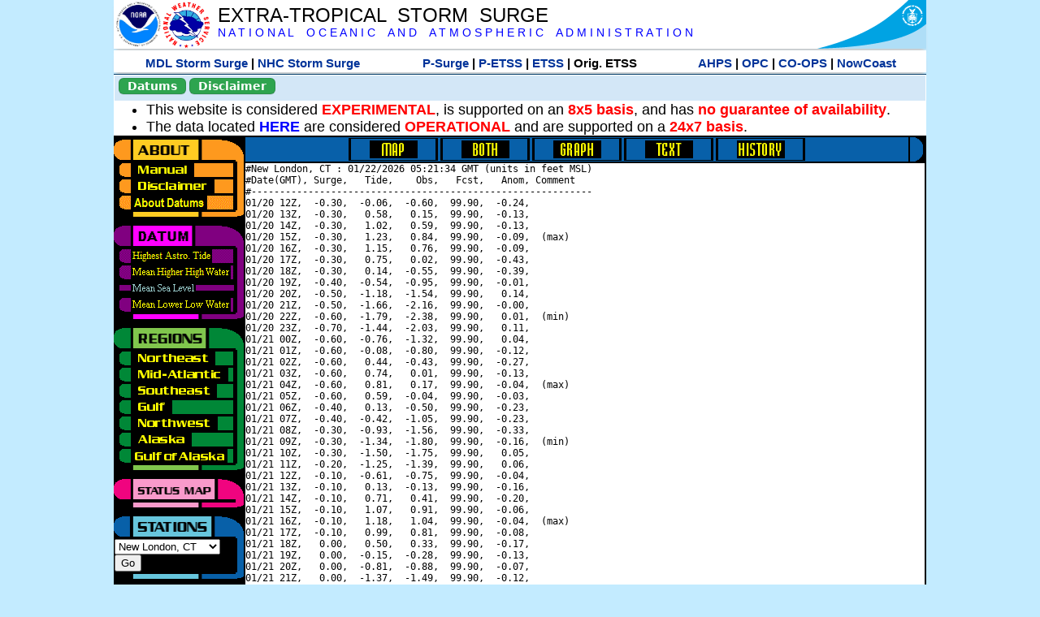

--- FILE ---
content_type: text/html; charset=UTF-8
request_url: https://slosh.nws.noaa.gov/etsurge/index.php?page=stn&region=gm&datum=msl&list=gm&map=48-72&type=text&stn=ctlond
body_size: 43819
content:
<!DOCTYPE html>
<html lang="en" xmlns="https://www.w3.org/1999/xhtml">
<head>
  <script src="https://www.weather.gov/source/nws/govshutdown.js" defer></script>
  <SCRIPT LANGUAGE="JavaScript"><!-- Hide script
// End hide -->
</SCRIPT>
  <title>ETSS stn</title>
  <meta name="DC.title" content="Extra-Tropical Storm Surge">
  <meta name="DC.description" content="Extra-Tropical Storm Surge landing page">
  <meta name="DC.creator" content="NWS/Meteorological Development Lab">
  <meta name="DC.language" scheme="DCTERMS.RFC1766" content="EN-US">
  <meta name="rating" content="general">
  <meta name="resource-type" content="document">
  <meta name="distribution" content="global">
  <meta http-equiv="Window-target" content="_top">
  <meta charset="iso-8859-1">
  <base target="_self">

  <link rel="stylesheet" type="text/css" href="ss/ssMain.css">
  <meta name="Keywords" content="etsurge, extra tropical storm surge, extra-tropical storm surge, extratropcial storm surge, storm surge, SLOSH">

  <link rel="stylesheet" type="text/css" href="etsurge2.0main.css"/>
  <link rel="stylesheet" type="text/css" href="etsurge.css"/>
  <script src="library.js" type="text/javascript"></script>
<!-- Google tag (gtag.js) -->
<script async src="https://www.googletagmanager.com/gtag/js?id=G-VR50013327"></script>
<script>
  window.dataLayer = window.dataLayer || [];
  function gtag(){dataLayer.push(arguments);}
  gtag('js', new Date());
  gtag('config', 'G-VR50013327');
</script>
<script src="//dap.digitalgov.gov/Universal-Federated-Analytics-Min.js?agency=DOC&amp;subagency=NOAA" id="_fed_an_ua_tag"></script>
</head>

<body>
<div class="nwsHead">
  <a href="https://www.noaa.gov" target="_blank"><img class="nwsHeadLf" src="ss/noaa_logo.png"></a>
  <a href="https://www.weather.gov" target="_blank">
    <img class="nwsHeadLf" src="ss/nws_logo.png" style="height:58px;margin-top:2px">
  </a>
  <div class="nwsHeadMid">
    <a class="nwsHeadTitle" href="index.php">EXTRA-TROPICAL&nbsp; STORM&nbsp; SURGE</a>
    <br>
    <a class="nwsHeadNoaa" href="https://www.noaa.gov" target="_blank">N A T I O N A L
      &nbsp;&nbsp;&nbsp;O C E A N I C
      &nbsp;&nbsp;&nbsp;A N D
      &nbsp;&nbsp;&nbsp;A T M O S P H E R I C
      &nbsp;&nbsp;&nbsp;A D M I N I S T R A T I O N
    </a>
  </div>
  <a href="https://www.commerce.gov" target="_blank"><img class="nwsHeadRt" src="ss/doc_logo.png"></a>
  <br>
</div>
<div class="exLink">
  <table width="100%"><tr width="100%" style="text-align:center">
    <td style="width:5px"></td>
    <td class="exLink">
      <a class="exLink" href="https://vlab.noaa.gov/web/mdl/storm-surge" target="_blank">MDL Storm Surge</a> |
      <a class="exLink" href="https://www.nhc.noaa.gov/surge/" target="_blank">NHC Storm Surge</a>
    </td>
    <td style="width:20px"></td>
    <td class="exLink">
      <a class="exLink" href="/psurge">P-Surge</a> |
      <a class="exLink" href="/petss">P-ETSS</a> |
      <a class="exLink" href="/etsurge2.0">ETSS</a> |
      Orig. ETSS    </td>
    <td style="width:20px"></td>
    <td class="exLink">
      <a class="exLink" href="https://water.noaa.gov/" target="_blank">AHPS</a> |
      <a class="exLink" href="https://ocean.weather.gov/et_surge/et_surge_info.php" target="_blank">OPC</a> |
      <a class="exLink" href="https://tidesandcurrents.noaa.gov/map/" target="_blank">CO-OPS</a> |
      <a class="exLink" href="https://nowcoast.noaa.gov/" target="_blank">NowCoast</a>
    </td>
    <td style="width:5px"></td>
  </tr></table>
</div>
<div class="topSpacer"></div>
<div class="blueHeader">
  <table style="border-spacing:0px;"><tr>
    <td><button class="ssB1 bgGreen" onclick="window.location.href='datums.php'">Datums</button>
    </td><td width="10px">
    <td><button class="ssB1 bgGreen" onclick="window.location.href='disclaim.php'">Disclaimer</button>
    </td><td width="10px">
    </td><td width=90% style="margin-left:200px;text-align:center;">
    </td></tr>
  </table>
</div>
<div id="wrapper2">

<!-- Start Content area -->
<table width="100%" border="0" cellpadding="0" cellspacing="0" style="border-color:#ffffff">
<tr>
  <td colspan="2">
<font size="4">
<ul>
<li>This website is considered <font color="red"><b>EXPERIMENTAL</b></font>,
  is supported on an <font color="red"><b>8x5 basis</b></font>,
  and has <font color="red"><b>no guarantee of availability</b></font>.</li>
<li>The data located <b><a href="https://nomads.ncep.noaa.gov/pub/data/nccf/com/petss/prod/" target="_blank">HERE</a></b>
  are considered <font color="red"><b>OPERATIONAL</b></font>
  and are supported on a <font color="red"><b>24x7 basis</b></font>.</li>
</ul>
</font>
  </td>
</tr>
<tr>
  <td width="160" valign="top" style="background-color:#0a2390">
<!--
  <a href="http://www.nws.noaa.gov/mdl/etsurge/"><font color="FFFFFF" style="margin-left:40;font-size:large">Main Site</font></a><br>
  <a href="http://slosh.nws.noaa.gov/etsurge/"><font color="FFFFFF" style="margin-left:40;font-size:large">Mirror Site</font></a><br>
-->
<!-- start leftmenu -->
<!--
<table border="0" cellpadding="2" cellspacing="0" bgcolor="#0A2390">
<a href="http://slosh.nws.noaa.gov/etsurge2/"><font color="FFFFFF" style="margin-left:35;font-size:large">TEST Site</font></a><br>
-->

<table width="160" border="0" cellpadding="0" cellspacing="0" style="margin-top:3;margin-bottom:3" bgcolor="#0A2390">

<!-- About -->
  <tr bgcolor="#000000">
    <td colspan="2">
      <img SRC="images/about.gif" align="top" width="160" height="32" alt="About">
    </td>
  </tr>
  <tr bgcolor="#000000">
    <td colspan="1">
      <a href="index.php?page=manual&region=&datum=msl&list=&map=48-72&type=text&stn=ctlond" onMouseOver="buttonstate('manual','on','manual')"
       onMouseOut="buttonstate('manual','off','manual')"
      ><img name="manual" SRC="images/manualoff.gif" align="top" border="0" width="149" height="20" alt="Manual"></a>
    </td>
    <td bgcolor="#fe991e" rowspan="3" width="8">
      <img SRC="images/spacer.gif" width="8" alt="">
    </td>
  </tr>
  <tr bgcolor="#000000">
    <td colspan="1">
      <a href="index.php?page=disclaimer&region=&datum=msl&list=&map=48-72&type=text&stn=ctlond" onMouseOver="buttonstate('disclaimer','on','disclaimer')"
       onMouseOut="buttonstate('disclaimer','off','disclaimer')"
      ><img name="disclaimer" SRC="images/disclaimeroff.gif" align="top" border="0" width="149" height="20" alt="Disclaimer"></a>
    </td>
  </tr>
  <tr bgcolor="#000000">
    <td colspan="1">
      <a href="index.php?page=datum&region=&datum=msl&list=&map=48-72&type=text&stn=ctlond" onMouseOver="buttonstate('aboutdatum','on','aboutdatum')"
       onMouseOut="buttonstate('aboutdatum','off','aboutdatum')"
      ><img name="aboutdatum" SRC="images/aboutdatumoff.gif" align="top" border="0" width="149" height="20" alt="Manual"></a>
    </td>
  </tr>
  <tr bgcolor="#000000">
    <td colspan="2">
      <img SRC="images/about2.gif" align="top" width="160" height="10" alt="">
    </td>
  </tr>

<!--- Datum... --->
  <tr bgcolor="#000000">
    <td colspan="2">
      <img SRC="images/datum.gif" align="top" width="160" height="32" alt="Datum">
    </td>
  </tr>
<!--
  <tr bgcolor="#ffffff"><td colspan="1">
      <a href="index.php?page=datum&region=&datum=msl&list=&map=48-72&type=text&stn=ctlond">
      <table bgcolor="#0A2390">
       <tr>
        <td> <img SRC="images/new.gif" width="42" height="31" alt="New"></td>
        <td><font color="#ffffff"><b>About Datums</b></font></td>
        <td> <img SRC="images/new.gif" width="42" height="31" alt="New"></td>
       </tr>
     </table>
      </a>
    </td><td bgcolor="#800080" rowspan="1"><img SRC="images/spacer.gif" alt=""></td>
  </tr>
-->
  <tr bgcolor="#000000">
    <td colspan="1"><a href="index.php?page=stn&region=&datum=hat&list=&map=48-72&type=text&stn=ctlond" onMouseOver="buttonstate('hat','on','hat')" onMouseOut="buttonstate('hat','off','hat')"><img name='hat' SRC='images/hatoff.gif' alt='hat-on' align='top' border='0' width='149' height='20'></a>    </td><td bgcolor="#800080" rowspan="1"><img SRC="images/spacer.gif" alt=""></td>
  </tr><tr bgcolor="#000000">
    <td colspan="1"><a href="index.php?page=stn&region=&datum=mhhw&list=&map=48-72&type=text&stn=ctlond" onMouseOver="buttonstate('mhhw','on','mhhw')" onMouseOut="buttonstate('mhhw','off','mhhw')"><img name='mhhw' SRC='images/mhhwoff.gif' alt='mhhw-on' align='top' border='0' width='149' height='20'></a>    </td><td bgcolor="#800080" rowspan="1"><img SRC="images/spacer.gif" alt=""></td>
  </tr><tr bgcolor="#000000">
    <td colspan="1"><a href="index.php?page=stn&region=&datum=msl&list=&map=48-72&type=text&stn=ctlond"><img name='msl' SRC='images/mslon.gif' alt='msl-on' align='top' border='0' width='149' height='20'></a>    </td><td bgcolor="#800080" rowspan="1"><img SRC="images/spacer.gif" alt=""></td>
  </tr><tr bgcolor="#000000">
    <td colspan="1"><a href="index.php?page=stn&region=&datum=mllw&list=&map=48-72&type=text&stn=ctlond""index.php?page=stn&region=&datum=mllw&list=&map=48-72&type=text&stn=ctlond" onMouseOver="buttonstate('mllw','on','mllw')" onMouseOut="buttonstate('mllw','off','mllw')"><img name='mllw' SRC='images/mllwoff.gif' alt='mllw-on' align='top' border='0' width='149' height='20'></a>    </td><td bgcolor="#800080" rowspan="1"><img SRC="images/spacer.gif" alt=""></td>
  </tr>
  <tr bgcolor="#000000">
    <td colspan="2">
      <img SRC="images/datum2.gif" align="top" width="160" height="10" alt="">
    </td>
  </tr>
<!--- Datum... --->

<!-- Region List -->
  <tr bgcolor="#000000">
    <td colspan="2">
      <img SRC="images/regions.gif" align="top" width="160" height="32" alt="Regions">
    </td>
  </tr>
  <tr bgcolor="#000000">
    <td colspan="1">
      <a href="index.php?page=stn&region=ne&datum=msl&list=&map=48-72&type=map&stn=ctlond"       onMouseOver="buttonstate('ne','on','ne')"
       onMouseOut="buttonstate('ne','off','ne')"><img name="ne" SRC="images/neoff.gif" align="top" border="0" width="149" height="20" alt="Northeast"></a>
    </td>
    <td bgcolor="#008737" rowspan="7">
      <img SRC="images/spacer.gif" alt="">
    </td>
  </tr>
  <tr bgcolor="#000000">
    <td colspan="1">
      <a href="index.php?page=stn&region=me&datum=msl&list=&map=48-72&type=map&stn=ctlond"       onMouseOver="buttonstate('me','on','me')"
       onMouseOut="buttonstate('me','off','me')"><img name="me" SRC="images/meoff.gif" align="top" border="0" width="149" height="20" alt="Mid-Atlantic"></a>
    </td>
  </tr>
  <tr bgcolor="#000000">
    <td colspan="1">
      <a href="index.php?page=stn&region=se&datum=msl&list=&map=48-72&type=map&stn=ctlond"       onMouseOver="buttonstate('se','on','se')"
       onMouseOut="buttonstate('se','off','se')"><img name="se" SRC="images/seoff.gif" align="top" border="0" width="149" height="20" alt="Southeast"></a>
    </td>
  </tr>
  <tr bgcolor="#000000">
    <td colspan="1">
      <a href="index.php?page=stn&region=gam&datum=msl&list=&map=48-72&type=map&stn=ctlond"       onMouseOver="buttonstate('gulf','on','gulf')"
       onMouseOut="buttonstate('gulf','off','gulf')"><img name="gulf" SRC="images/gulfoff.gif" align="top" border="0" width="149" height="20" alt="Gulf"></a>
    </td>
  </tr>
  <tr bgcolor="#000000">
    <td colspan="1">
      <a href="index.php?page=stn&region=wc&datum=msl&list=&map=48-72&type=map&stn=ctlond"       onMouseOver="buttonstate('nw','on','nw')"
       onMouseOut="buttonstate('nw','off','nw')"><img name="nw" SRC="images/nwoff.gif" align="top" border="0" width="149" height="20" alt="Northwest"></a>
    </td>
  </tr>
  <tr bgcolor="#000000">
    <td colspan="1">
      <a href="index.php?page=stn&region=ak&datum=msl&list=&map=48-72&type=map&stn=ctlond"       onMouseOver="buttonstate('ak','on','ak')"
       onMouseOut="buttonstate('ak','off','ak')"><img name="ak" SRC="images/akoff.gif" align="top" border="0" width="149" height="20" alt="Alaska"></a>
    </td>
  </tr>
  <tr bgcolor="#000000">
    <td colspan="1">
      <a href="index.php?page=stn&region=ga&datum=msl&list=&map=48-72&type=map&stn=ctlond"       onMouseOver="buttonstate('ga','on','ga')"
       onMouseOut="buttonstate('ga','off','ga')"><img name="ga" SRC="images/gaoff.gif" align="top" border="0" width="149" height="20" alt="Gulf of Alaska"></a>
    </td>
  </tr>

  <tr bgcolor="#000000">
    <td colspan="2">
      <img SRC="images/regions2.gif" align="top" width="160" height="10" alt="">
    </td>
  </tr>

<!-- Status List -->
  <tr bgcolor="#000000">
    <td colspan="2">
      <img SRC="images/status.gif" align="top" width="160" height="32" alt="Status">
    </td>
  </tr>

  <!--
  <tr bgcolor="#000000">
    <td colspan="1">
      <a href="index.php?page=map&region=&datum=msl&list=&map=0-48&type=text&stn=ctlond"       onMouseOver="buttonstate('a0-48','on','0-48')"
       onMouseOut="buttonstate('a0-48','off','0-48')"><img name="a0-48" SRC="images/0-48off.gif" align="top" border="0" width="149" height="20" alt="Map(0-48)"></a>
    </td>
    <td bgcolor="#f0047f" rowspan="7">
      <img SRC="images/spacer.gif" alt="">
    </td>
  </tr>
  <tr>
    <td colspan="1">
      <a href="index.php?page=map&region=&datum=msl&list=&map=0-12&type=text&stn=ctlond"       onMouseOver="buttonstate('a0-12','on','0-12')"
       onMouseOut="buttonstate('a0-12','off','0-12')"
      ><img name="a0-12" SRC="images/0-12off.gif" align="top" border="0" width="149" height="20" alt="Map(0-12)"></a
      >
    </td>
  </tr>
  <tr>
    <td colspan="1">
      <a href="index.php?page=map&region=&datum=msl&list=&map=12-24&type=text&stn=ctlond"       onMouseOver="buttonstate('a12-24','on','12-24')"
       onMouseOut="buttonstate('a12-24','off','12-24')"
      ><img name="a12-24" SRC="images/12-24off.gif" align="top" border="0" width="149" height="20" alt="Map(12-24)"></a
      >
    </td>
  </tr>
  <tr>
    <td colspan="1">
      <a href="index.php?page=map&region=&datum=msl&list=&map=24-48&type=text&stn=ctlond"       onMouseOver="buttonstate('a24-48','on','24-48')"
       onMouseOut="buttonstate('a24-48','off','24-48')"
      ><img name="a24-48" SRC="images/24-48off.gif" align="top" border="0" width="149" height="20" alt="Map(24-48)"></a
      >
    </td>
  </tr>
  <tr>
    <td colspan="1">
      <a href="index.php?page=map&region=&datum=msl&list=&map=48-72&type=text&stn=ctlond"       onMouseOver="buttonstate('a48-72','on','48-72')"
       onMouseOut="buttonstate('a48-72','on','48-72')"
      ><img name="a48-72" SRC="images/48-72on.gif" align="top" border="0" width="149" height="20" alt="Map(48-72)"></a
      >
    </td>
  </tr>
  <tr>
    <td colspan="1">
      <a href="index.php?page=map&region=&datum=msl&list=&map=72-96&type=text&stn=ctlond"       onMouseOver="buttonstate('a72-96','on','72-96')"
       onMouseOut="buttonstate('a72-96','off','72-96')"
      ><img name="a72-96" SRC="images/72-96off.gif" align="top" border="0" width="149" height="20" alt="Map(72-96)"></a
      >
    </td>
  </tr>
  <tr>
    <td colspan="1">
      <a href="index.php?page=map&region=&datum=msl&list=&map=0-96&type=text&stn=ctlond"       onMouseOver="buttonstate('a0-96','on','0-96')"
       onMouseOut="buttonstate('a0-96','off','0-96')"
      ><img name="a0-96" SRC="images/0-96off.gif" align="top" border="0" width="149" height="20" alt="Map(0-96)"></a
      >
    </td>
  </tr>

  -->
  <tr bgcolor="#000000">
    <td colspan="2">
      <img SRC="images/status2.gif" align="top" width="160" height="10" alt="">
    </td>
  </tr>

<!-- Station List -->
  <tr bgcolor="#000000">
    <td colspan="2">
      <img SRC="images/stations.gif" align="top" width="160" height="32" alt="Stations">
    </td>
  </tr>

  <tr bgcolor="#000000">
    <td>
      <table width="152" border="0" cellspacing="1" cellpadding="0" style="margin:0">

       <tr bgcolor="#000000">
        <td colspan="2">
          <form style="margin-left:0" id="find_stn" name="find_stn" action="">
            <select style="width:118" name="stn" size="0">
              <option value="index.php?page=map&region=ne&datum=msl&list=&map=48-72&type=text&stn=ctlond">_____NE____<option value="index.php?page=stn&region=ne&datum=msl&list=&map=48-72&type=both&stn=meeast">Eastport, ME<option value="index.php?page=stn&region=ne&datum=msl&list=&map=48-72&type=both&stn=mebar">Bar Harbor, ME<option value="index.php?page=stn&region=ne&datum=msl&list=&map=48-72&type=both&stn=meport">Portland, ME<option value="index.php?page=stn&region=ne&datum=msl&list=&map=48-72&type=both&stn=nhport">Portsmouth, ME<option value="index.php?page=stn&region=ne&datum=msl&list=&map=48-72&type=both&stn=mabos">Boston, MA<option value="index.php?page=stn&region=ne&datum=msl&list=&map=48-72&type=both&stn=mabuz">Buzzards Bay MA<option value="index.php?page=stn&region=ne&datum=msl&list=&map=48-72&type=both&stn=mawood">Woods Hole, MA<option value="index.php?page=stn&region=ne&datum=msl&list=&map=48-72&type=both&stn=manant">Nantucket, MA<option value="index.php?page=stn&region=ne&datum=msl&list=&map=48-72&type=both&stn=riprov">Providence, RI<option value="index.php?page=stn&region=ne&datum=msl&list=&map=48-72&type=both&stn=riport">Newport, RI<option value="index.php?page=stn&region=ne&datum=msl&list=&map=48-72&type=both&stn=riblok">Block Island, RI<option value="index.php?page=stn&region=ne&datum=msl&list=&map=48-72&type=both&stn=nymont">Montauk Point NY<option value="index.php?page=stn&region=ne&datum=msl&list=&map=48-72&type=both&stn=ctlond">New London, CT<option selected>New London, CT
<option value="index.php?page=stn&region=ne&datum=msl&list=&map=48-72&type=both&stn=ctbrid">Bridgeport, CT<option value="index.php?page=stn&region=ne&datum=msl&list=&map=48-72&type=both&stn=nyjeff">Port Jefferson NY<option value="index.php?page=stn&region=ne&datum=msl&list=&map=48-72&type=both&stn=nyking">Kings Pnt, NY<option value="index.php?page=stn&region=ne&datum=msl&list=&map=48-72&type=both&stn=nybat">The Battery, NY<option value="index.php?page=stn&region=ne&datum=msl&list=&map=48-72&type=both&stn=nyberg">Bergen Pnt, NY<option value="index.php?page=stn&region=ne&datum=msl&list=&map=48-72&type=both&stn=njsand">Sandy Hook, NJ<option value="index.php?page=stn&region=ne&datum=msl&list=&map=48-72&type=both&stn=njatl">Atlantic City, NJ<option value="index.php?page=map&region=me&datum=msl&list=&map=48-72&type=text&stn=ctlond">____Mid____<option value="index.php?page=stn&region=me&datum=msl&list=&map=48-72&type=both&stn=njmay">Cape May, NJ<option value="index.php?page=stn&region=me&datum=msl&list=&map=48-72&type=both&stn=paphil">Philadelphia, PA<option value="index.php?page=stn&region=me&datum=msl&list=&map=48-72&type=both&stn=dereed">Reedy Pnt, DE<option value="index.php?page=stn&region=me&datum=msl&list=&map=48-72&type=both&stn=delews">Lewes, DE<option value="index.php?page=stn&region=me&datum=msl&list=&map=48-72&type=both&stn=mdoce">Ocean City, MD<option value="index.php?page=stn&region=me&datum=msl&list=&map=48-72&type=both&stn=vawach">Wachapreague<option value="index.php?page=stn&region=me&datum=msl&list=&map=48-72&type=both&stn=vakipt">Kiptopeke, VA<option value="index.php?page=stn&region=me&datum=msl&list=&map=48-72&type=both&stn=mdcamb">Cambridge, MD<option value="index.php?page=stn&region=me&datum=msl&list=&map=48-72&type=both&stn=mdbalt">Baltimore, MD<option value="index.php?page=stn&region=me&datum=msl&list=&map=48-72&type=both&stn=mdann">Annapolis, MD<option value="index.php?page=stn&region=me&datum=msl&list=&map=48-72&type=both&stn=mdsol">Solomons Is, MD<option value="index.php?page=stn&region=me&datum=msl&list=&map=48-72&type=both&stn=dcwash">Washington DC<option value="index.php?page=stn&region=me&datum=msl&list=&map=48-72&type=both&stn=vacolo">Colonial Beach<option value="index.php?page=stn&region=me&datum=msl&list=&map=48-72&type=both&stn=valews">Lewisetta, VA<option value="index.php?page=stn&region=me&datum=msl&list=&map=48-72&type=both&stn=vaglou">Gloucester Pnt<option value="index.php?page=stn&region=me&datum=msl&list=&map=48-72&type=both&stn=vahamp">Hampton Road<option value="index.php?page=stn&region=me&datum=msl&list=&map=48-72&type=both&stn=vaport">Portsmouth, VA<option value="index.php?page=stn&region=me&datum=msl&list=&map=48-72&type=both&stn=vacbbt">CBBT, VA<option value="index.php?page=stn&region=me&datum=msl&list=&map=48-72&type=both&stn=ncduck">Duck Pier, NC<option value="index.php?page=map&region=se&datum=msl&list=&map=48-72&type=text&stn=ctlond">_____SE____<option value="index.php?page=stn&region=se&datum=msl&list=&map=48-72&type=both&stn=nchat">Cape Hatteras NC<option value="index.php?page=stn&region=se&datum=msl&list=&map=48-72&type=both&stn=ncbeau">Beaufort, NC<option value="index.php?page=stn&region=se&datum=msl&list=&map=48-72&type=both&stn=ncwilm">Wilmington, NC<option value="index.php?page=stn&region=se&datum=msl&list=&map=48-72&type=both&stn=ncwrit">Wrightsville Bch<option value="index.php?page=stn&region=se&datum=msl&list=&map=48-72&type=both&stn=nchold">Holden Beach, NC<option value="index.php?page=stn&region=se&datum=msl&list=&map=48-72&type=both&stn=scsprg">Springmaid, SC<option value="index.php?page=stn&region=se&datum=msl&list=&map=48-72&type=both&stn=scchar">Charleston, SC<option value="index.php?page=stn&region=se&datum=msl&list=&map=48-72&type=both&stn=gapul">Ft. Pulaski, GA<option value="index.php?page=stn&region=se&datum=msl&list=&map=48-72&type=both&stn=flfern">Fernandina, FL<option value="index.php?page=map&region=gam&datum=msl&list=&map=48-72&type=text&stn=ctlond">_____GF____<option value="index.php?page=stn&region=gam&datum=msl&list=&map=48-72&type=both&stn=flnap">Naples, FL<option value="index.php?page=stn&region=gam&datum=msl&list=&map=48-72&type=both&stn=flpete">St Petersburg, FL<option value="index.php?page=stn&region=gam&datum=msl&list=&map=48-72&type=both&stn=flclr">Clearwater, FL<option value="index.php?page=stn&region=gam&datum=msl&list=&map=48-72&type=both&stn=flcedr">Cedar Key, FL<option value="index.php?page=stn&region=gam&datum=msl&list=&map=48-72&type=both&stn=flapal">Apalachicola, FL<option value="index.php?page=stn&region=gam&datum=msl&list=&map=48-72&type=both&stn=flpana">Panama City, FL<option value="index.php?page=stn&region=gam&datum=msl&list=&map=48-72&type=both&stn=flpens">Pensacola, FL<option value="index.php?page=stn&region=gam&datum=msl&list=&map=48-72&type=both&stn=mslous">Waveland, MS<option value="index.php?page=stn&region=gam&datum=msl&list=&map=48-72&type=both&stn=lariga">Grand Isle, LA<option value="index.php?page=stn&region=gam&datum=msl&list=&map=48-72&type=both&stn=txsabn">Sabine Pass, TX<option value="index.php?page=stn&region=gam&datum=msl&list=&map=48-72&type=both&stn=txgalv">Galveston, TX<option value="index.php?page=stn&region=gam&datum=msl&list=&map=48-72&type=both&stn=txfree">Freeport, TX<option value="index.php?page=stn&region=gam&datum=msl&list=&map=48-72&type=both&stn=txaran">Port Aransas, TX<option value="index.php?page=stn&region=gam&datum=msl&list=&map=48-72&type=both&stn=txpadr">Padre Island, TX<option value="index.php?page=map&region=wc&datum=msl&list=&map=48-72&type=text&stn=ctlond">_____NW____<option value="index.php?page=stn&region=wc&datum=msl&list=&map=48-72&type=both&stn=wacher">Cherry Point, WA<option value="index.php?page=stn&region=wc&datum=msl&list=&map=48-72&type=both&stn=wafrid">Friday Harbor WA<option value="index.php?page=stn&region=wc&datum=msl&list=&map=48-72&type=both&stn=watown">Port Townsend<option value="index.php?page=stn&region=wc&datum=msl&list=&map=48-72&type=both&stn=waseat">Seattle, WA<option value="index.php?page=stn&region=wc&datum=msl&list=&map=48-72&type=both&stn=waangl">Port Angeles, WA<option value="index.php?page=stn&region=wc&datum=msl&list=&map=48-72&type=both&stn=waneah">Neah Bay, WA<option value="index.php?page=stn&region=wc&datum=msl&list=&map=48-72&type=both&stn=watoke">Toke Point, WA<option value="index.php?page=stn&region=wc&datum=msl&list=&map=48-72&type=both&stn=orastr">Astoria, OR<option value="index.php?page=stn&region=wc&datum=msl&list=&map=48-72&type=both&stn=orsout">South Beach, OR<option value="index.php?page=stn&region=wc&datum=msl&list=&map=48-72&type=both&stn=orchar">Charleston, OR<option value="index.php?page=stn&region=wc&datum=msl&list=&map=48-72&type=both&stn=orford">Port Orford, OR<option value="index.php?page=stn&region=wc&datum=msl&list=&map=48-72&type=both&stn=cacres">Crescent City, CA<option value="index.php?page=stn&region=wc&datum=msl&list=&map=48-72&type=both&stn=caspit">North Spit, CA<option value="index.php?page=stn&region=wc&datum=msl&list=&map=48-72&type=both&stn=caarna">Arena Cove, CA<option value="index.php?page=stn&region=wc&datum=msl&list=&map=48-72&type=both&stn=careys">Point Reyes, CA<option value="index.php?page=stn&region=wc&datum=msl&list=&map=48-72&type=both&stn=cachic">Port Chicago, CA<option value="index.php?page=stn&region=wc&datum=msl&list=&map=48-72&type=both&stn=cafran">San Francisco CA<option value="index.php?page=map&region=ak&datum=msl&list=&map=48-72&type=text&stn=ctlond">_____AK____<option value="index.php?page=stn&region=ak&datum=msl&list=&map=48-72&type=both&stn=akmesh">Port Heiden, AK<option value="index.php?page=stn&region=ak&datum=msl&list=&map=48-72&type=both&stn=akegeg">Egegik, AK<option value="index.php?page=stn&region=ak&datum=msl&list=&map=48-72&type=both&stn=aknakn">Naknek, AK<option value="index.php?page=stn&region=ak&datum=msl&list=&map=48-72&type=both&stn=aknush">Clark's Pt, AK<option value="index.php?page=stn&region=ak&datum=msl&list=&map=48-72&type=both&stn=akgood">Goodnews Bay<option value="index.php?page=stn&region=ak&datum=msl&list=&map=48-72&type=both&stn=akquin">Quinhagak, AK<option value="index.php?page=stn&region=ak&datum=msl&list=&map=48-72&type=both&stn=akkusk">Kuskokwak, AK<option value="index.php?page=stn&region=ak&datum=msl&list=&map=48-72&type=both&stn=akapok">Eek, Apokak, AK<option value="index.php?page=stn&region=ak&datum=msl&list=&map=48-72&type=both&stn=akpopo">Popokamute, AK<option value="index.php?page=stn&region=ak&datum=msl&list=&map=48-72&type=both&stn=akromn">Scammon Bay AK<option value="index.php?page=stn&region=ak&datum=msl&list=&map=48-72&type=both&stn=aklwrc">St. Lawrence, AK<option value="index.php?page=stn&region=ak&datum=msl&list=&map=48-72&type=both&stn=akalak">Kwikluak, AK<option value="index.php?page=stn&region=ak&datum=msl&list=&map=48-72&type=both&stn=akkwik">Kawanak, AK<option value="index.php?page=stn&region=ak&datum=msl&list=&map=48-72&type=both&stn=akpast">Apoon, Yukon, AK<option value="index.php?page=stn&region=ak&datum=msl&list=&map=48-72&type=both&stn=akmich">St. Michaels, AK<option value="index.php?page=stn&region=ak&datum=msl&list=&map=48-72&type=both&stn=akcarl">Golovin, AK<option value="index.php?page=stn&region=ak&datum=msl&list=&map=48-72&type=both&stn=aknome">Nome, AK<option value="index.php?page=stn&region=ak&datum=msl&list=&map=48-72&type=both&stn=akclar">Port Clarence, AK<option value="index.php?page=stn&region=ak&datum=msl&list=&map=48-72&type=both&stn=akkotz">Kotzebue, AK<option value="index.php?page=stn&region=ak&datum=msl&list=&map=48-72&type=both&stn=akbar">Pt. Barrow, AK<option value="index.php?page=stn&region=ak&datum=msl&list=&map=48-72&type=both&stn=akprud">Prudhoe Bay, AK<option value="index.php?page=stn&region=ak&datum=msl&list=&map=48-72&type=both&stn=akpaul">St. Paul Island AK<option value="index.php?page=map&region=ga&datum=msl&list=&map=48-72&type=text&stn=ctlond">___GofAK___<option value="index.php?page=stn&region=ga&datum=msl&list=&map=48-72&type=both&stn=akket">Ketchikan, AK<option value="index.php?page=stn&region=ga&datum=msl&list=&map=48-72&type=both&stn=aksit">Sitka, AK<option value="index.php?page=stn&region=ga&datum=msl&list=&map=48-72&type=both&stn=akjune">Juneau, AK<option value="index.php?page=stn&region=ga&datum=msl&list=&map=48-72&type=both&stn=akskag">Skagway, AK<option value="index.php?page=stn&region=ga&datum=msl&list=&map=48-72&type=both&stn=akelf">Elfin Cove, AK<option value="index.php?page=stn&region=ga&datum=msl&list=&map=48-72&type=both&stn=akyak">Yakutat, AK<option value="index.php?page=stn&region=ga&datum=msl&list=&map=48-72&type=both&stn=akcord">Cordova, AK<option value="index.php?page=stn&region=ga&datum=msl&list=&map=48-72&type=both&stn=akvald">Valdez, AK<option value="index.php?page=stn&region=ga&datum=msl&list=&map=48-72&type=both&stn=aksew">Seward, AK<option value="index.php?page=stn&region=ga&datum=msl&list=&map=48-72&type=both&stn=akseld">Seldovia, AK<option value="index.php?page=stn&region=ga&datum=msl&list=&map=48-72&type=both&stn=akniki">Nikiski, AK<option value="index.php?page=stn&region=ga&datum=msl&list=&map=48-72&type=both&stn=akanch">Anchorage, AK<option value="index.php?page=stn&region=ga&datum=msl&list=&map=48-72&type=both&stn=akkod">Kodiak Island, AK<option value="index.php?page=stn&region=ga&datum=msl&list=&map=48-72&type=both&stn=akalit">Alitak, AK<option value="index.php?page=stn&region=ga&datum=msl&list=&map=48-72&type=both&stn=aksand">Sand Point, AK<option value="index.php?page=stn&region=ga&datum=msl&list=&map=48-72&type=both&stn=akking">King Cove, AK<option value="index.php?page=stn&region=ga&datum=msl&list=&map=48-72&type=both&stn=akadak">Adak Island, AK<option value="index.php?page=stn&region=ga&datum=msl&list=&map=48-72&type=both&stn=akatka">Atka, AK<option value="index.php?page=stn&region=ga&datum=msl&list=&map=48-72&type=both&stn=akunal">Unalaska, AK            </select>
<input style="width:28" type="button" value="Go" onclick="location=document.find_stn.stn.options[document.find_stn.stn.selectedIndex].value;">
          </form>
        </td>
      </tr>

      </table>
    </td>
    <td bgcolor="#0860a8">
      <img SRC="images/spacer.gif" alt="">
    </td>
  </tr>
  <tr bgcolor="#000000">
    <td colspan="2">
      <img SRC="images/stations2.gif" align="top" width="160" height="10" alt="">
    </td>
  </tr>

<!-- Surge List -->
  <tr bgcolor="#000000">
    <td colspan="2">
      <img SRC="images/surge.gif" align="top" width="160" height="32" alt="Surge List">
    </td>
  </tr>
  <!--  <tr bgcolor="#000000">
    <td colspan="1">
      <a href="index.php?page=text&region=&datum=msl&list=ec&map=48-72&type=text&stn="       onMouseOver="buttonstate('ec','on','ec')"
       onMouseOut="buttonstate('ec','off','ec')"
      ><img name="ec" SRC="images/ecoff.gif" align="top" border="0" width="149" height="20" alt="East Coast"></a>
    </td>
    <td bgcolor="#fe991e" rowspan="6">
      <img SRC="images/spacer.gif" alt="">
    </td>
  </tr>
  -->  <!--  <tr bgcolor="#000000">
    <td colspan="1">
      <a href="index.php?page=text&region=&datum=msl&list=gam&map=48-72&type=text&stn="       onMouseOver="buttonstate('gc','on','gc')"
       onMouseOut="buttonstate('gc','off','gc')"
      ><img name="gc" SRC="images/gcoff.gif" align="top" border="0" width="149" height="20" alt="Gulf Coast"></a>
    </td>
  </tr>
  -->  <!--  <tr bgcolor="#000000">
    <td colspan="1">
      <a href="index.php?page=text&region=&datum=msl&list=wc&map=48-72&type=text&stn="       onMouseOver="buttonstate('wc','on','wc')"
       onMouseOut="buttonstate('wc','off','wc')"
      ><img name="wc" SRC="images/wcoff.gif" align="top" border="0" width="149" height="20" alt="West Coast"></a>
    </td>
  </tr>
  -->  <!--  <tr bgcolor="#000000">
    <td colspan="1">
      <a href="index.php?page=text&region=&datum=msl&list=ak&map=48-72&type=text&stn="       onMouseOver="buttonstate('ns','on','ns')"
       onMouseOut="buttonstate('ns','off','ns')"
      ><img name="ns" SRC="images/nsoff.gif" align="top" border="0" width="149" height="20" alt="Norton Sound"></a>
    </td>
  </tr>
  -->  <!--  <tr bgcolor="#000000">
    <td colspan="1">
      <a href="index.php?page=text&region=&datum=msl&list=ar&map=48-72&type=text&stn="       onMouseOver="buttonstate('aa','on','aa')"
       onMouseOut="buttonstate('aa','off','aa')"
      ><img name="aa" SRC="images/aaoff.gif" align="top" border="0" width="149" height="20" alt="Arctic Alaska"></a>
    </td>
  </tr>
  -->  <!--  <tr bgcolor="#000000">
    <td colspan="1">
      <a href="index.php?page=text&region=&datum=msl&list=ga&map=48-72&type=text&stn="       onMouseOver="buttonstate('gac','on','gac')"
       onMouseOut="buttonstate('gac','off','gac')"
      ><img name="gac" SRC="images/gacoff.gif" align="top" border="0" width="149" height="20" alt="Gulf of Alaska"></a>
    </td>
  </tr>
  -->
  <tr bgcolor="#000000">
    <td colspan="2">
      <img SRC="images/surge2.gif" align="top" width="160" height="10" alt="">
    </td>
  </tr>

</table>
<!-- end leftmenu inc -->

  </td>
  <td width="100%" valign="top" style="background-color:#eeeeee">
<!-- start ACTUAL content -->

<table width="100%" bgcolor="black" border="0" cellspacing="2" cellpadding="0" style="margin:0">
  <tr>
    <td width="100%" bgcolor="#0860a9">
      <center>
<a href="index.php?page=stn&region=&datum=msl&list=&map=48-72&type=map&stn=ctlond"          onMouseOver="buttonstate('map','on','map')" onMouseOut="buttonstate('map','off','map')"><img name="map" SRC="images/mapoff.gif" width="110" height="28" border="0" align="top" alt=""></a>
<a href="index.php?page=stn&region=&datum=msl&list=&map=48-72&type=both&stn=ctlond"          onMouseOver="buttonstate('both','on','both')" onMouseOut="buttonstate('both','off','both')"><img name="both" SRC="images/bothoff.gif" width="110" height="28" border="0" align="top" alt=""></a>
<a href="index.php?page=stn&region=&datum=msl&list=&map=48-72&type=graph&stn=ctlond"          onMouseOver="buttonstate('graph','on','graph')" onMouseOut="buttonstate('graph','off','graph')"><img name="graph" SRC="images/graphoff.gif" width="110" height="28" border="0" align="top" alt=""></a>
<a href="index.php?page=stn&region=&datum=msl&list=&map=48-72&type=text&stn=ctlond"          onMouseOver="buttonstate('text','on','text')" onMouseOut="buttonstate('text','off','text')"><img name="text" SRC="images/textoff.gif" width="110" height="28" border="0" align="top" alt=""></a>
<a href="index.php?page=stn&region=&datum=msl&list=&map=48-72&type=history&stn=ctlond"          onMouseOver="buttonstate('history','on','history')" onMouseOut="buttonstate('history','off','history')"><img name="history" SRC="images/historyoff.gif" width="110" height="28" border="0" align="top" alt=""></a>

      </center>
    </td>
    <td valign="top" rowspan="1">
      <!-- This is for cap. -->
      <img SRC="images/cap.gif" align="middle" width="16" height="30" border="0" alt="">
    </td>
  </tr>

<tr><td colspan='6' width='100%' bgcolor='#ffffff'><pre>#New London, CT : 01/22/2026 05:21:34 GMT (units in feet MSL)
#Date(GMT), Surge,   Tide,    Obs,   Fcst,   Anom, Comment
#------------------------------------------------------------
01/20 12Z,  -0.30,  -0.06,  -0.60,  99.90,  -0.24,
01/20 13Z,  -0.30,   0.58,   0.15,  99.90,  -0.13,
01/20 14Z,  -0.30,   1.02,   0.59,  99.90,  -0.13,
01/20 15Z,  -0.30,   1.23,   0.84,  99.90,  -0.09,  (max)
01/20 16Z,  -0.30,   1.15,   0.76,  99.90,  -0.09,
01/20 17Z,  -0.30,   0.75,   0.02,  99.90,  -0.43,
01/20 18Z,  -0.30,   0.14,  -0.55,  99.90,  -0.39,
01/20 19Z,  -0.40,  -0.54,  -0.95,  99.90,  -0.01,
01/20 20Z,  -0.50,  -1.18,  -1.54,  99.90,   0.14,
01/20 21Z,  -0.50,  -1.66,  -2.16,  99.90,  -0.00,
01/20 22Z,  -0.60,  -1.79,  -2.38,  99.90,   0.01,  (min)
01/20 23Z,  -0.70,  -1.44,  -2.03,  99.90,   0.11,
01/21 00Z,  -0.60,  -0.76,  -1.32,  99.90,   0.04,
01/21 01Z,  -0.60,  -0.08,  -0.80,  99.90,  -0.12,
01/21 02Z,  -0.60,   0.44,  -0.43,  99.90,  -0.27,
01/21 03Z,  -0.60,   0.74,   0.01,  99.90,  -0.13,
01/21 04Z,  -0.60,   0.81,   0.17,  99.90,  -0.04,  (max)
01/21 05Z,  -0.60,   0.59,  -0.04,  99.90,  -0.03,
01/21 06Z,  -0.40,   0.13,  -0.50,  99.90,  -0.23,
01/21 07Z,  -0.40,  -0.42,  -1.05,  99.90,  -0.23,
01/21 08Z,  -0.30,  -0.93,  -1.56,  99.90,  -0.33,
01/21 09Z,  -0.30,  -1.34,  -1.80,  99.90,  -0.16,  (min)
01/21 10Z,  -0.30,  -1.50,  -1.75,  99.90,   0.05,
01/21 11Z,  -0.20,  -1.25,  -1.39,  99.90,   0.06,
01/21 12Z,  -0.10,  -0.61,  -0.75,  99.90,  -0.04,
01/21 13Z,  -0.10,   0.13,  -0.13,  99.90,  -0.16,
01/21 14Z,  -0.10,   0.71,   0.41,  99.90,  -0.20,
01/21 15Z,  -0.10,   1.07,   0.91,  99.90,  -0.06,
01/21 16Z,  -0.10,   1.18,   1.04,  99.90,  -0.04,  (max)
01/21 17Z,  -0.10,   0.99,   0.81,  99.90,  -0.08,
01/21 18Z,   0.00,   0.50,   0.33,  99.90,  -0.17,
01/21 19Z,   0.00,  -0.15,  -0.28,  99.90,  -0.13,
01/21 20Z,   0.00,  -0.81,  -0.88,  99.90,  -0.07,
01/21 21Z,   0.00,  -1.37,  -1.49,  99.90,  -0.12,
01/21 22Z,   0.00,  -1.73,  -1.83,  99.90,  -0.10,  (min)
01/21 23Z,   0.00,  -1.70,  -1.70,  99.90,  -0.00,
01/22 00Z,   0.00,  -1.21,  -0.90,  99.90,   0.31,
01/22 01Z,   0.00,  -0.47,  -0.24,  99.90,   0.23,
01/22 02Z,   0.00,   0.20,   0.27,  99.90,   0.07,
01/22 03Z,   0.00,   0.66,   0.61,  99.90,  -0.05,
01/22 04Z,   0.00,   0.89,   0.94,  99.90,   0.05,  (max)
01/22 05Z,   0.00,   0.86,   0.90,  99.90,   0.04,
#------------------------------------------------------------
#Date(GMT), Surge,   Tide,    Obs,   Fcst,   Anom, Comment
#------------------------------------------------------------
01/22 06Z,   0.00,   0.54,  99.90,   0.57,   0.04,
01/22 07Z,  -0.10,   0.01,  99.90,  -0.06,   0.03,
01/22 08Z,  -0.10,  -0.54,  99.90,  -0.62,   0.02,
01/22 09Z,   0.00,  -1.04,  99.90,  -1.03,   0.01,
01/22 10Z,  -0.10,  -1.41,  99.90,  -1.50,   0.01,
01/22 11Z,  -0.10,  -1.50,  99.90,  -1.60,  -0.00,  (min)
01/22 12Z,  -0.10,  -1.16,  99.90,  -1.27,  -0.01,
01/22 13Z,  -0.20,  -0.48,  99.90,  -0.70,  -0.02,
01/22 14Z,  -0.20,   0.23,  99.90,   0.01,  -0.03,
01/22 15Z,  -0.30,   0.76,  99.90,   0.42,  -0.03,
01/22 16Z,  -0.30,   1.03,  99.90,   0.69,  -0.04,
01/22 17Z,  -0.30,   1.04,  99.90,   0.69,  -0.05,  (max)
01/22 18Z,  -0.40,   0.76,  99.90,   0.31,  -0.05,
01/22 19Z,  -0.40,   0.21,  99.90,  -0.24,  -0.05,
01/22 20Z,  -0.40,  -0.43,  99.90,  -0.88,  -0.05,
01/22 21Z,  -0.30,  -1.01,  99.90,  -1.36,  -0.05,
01/22 22Z,  -0.30,  -1.48,  99.90,  -1.83,  -0.05,
01/22 23Z,  -0.30,  -1.71,  99.90,  -2.06,  -0.05,  (min)
01/23 00Z,  -0.40,  -1.54,  99.90,  -1.99,  -0.05,
01/23 01Z,  -0.40,  -0.95,  99.90,  -1.40,  -0.05,
01/23 02Z,  -0.40,  -0.18,  99.90,  -0.63,  -0.05,
01/23 03Z,  -0.40,   0.46,  99.90,   0.01,  -0.05,
01/23 04Z,  -0.40,   0.86,  99.90,   0.41,  -0.05,
01/23 05Z,  -0.40,   1.00,  99.90,   0.55,  -0.05,  (max)
01/23 06Z,  -0.40,   0.88,  99.90,   0.43,  -0.05,
01/23 07Z,  -0.50,   0.48,  99.90,  -0.07,  -0.05,
01/23 08Z,  -0.60,  -0.07,  99.90,  -0.72,  -0.05,
01/23 09Z,  -0.60,  -0.62,  99.90,  -1.27,  -0.05,
01/23 10Z,  -0.50,  -1.09,  99.90,  -1.64,  -0.05,
01/23 11Z,  -0.50,  -1.43,  99.90,  -1.98,  -0.05,
01/23 12Z,  -0.50,  -1.47,  99.90,  -2.03,  -0.05,  (min)
01/23 13Z,  -0.50,  -1.10,  99.90,  -1.65,  -0.05,
01/23 14Z,  -0.40,  -0.42,  99.90,  -0.87,  -0.05,
01/23 15Z,  -0.40,   0.26,  99.90,  -0.19,  -0.05,
01/23 16Z,  -0.40,   0.71,  99.90,   0.26,  -0.05,
01/23 17Z,  -0.30,   0.91,  99.90,   0.56,  -0.05,  (max)
01/23 18Z,  -0.30,   0.84,  99.90,   0.49,  -0.05,
01/23 19Z,  -0.40,   0.49,  99.90,   0.04,  -0.05,
01/23 20Z,  -0.40,  -0.06,  99.90,  -0.51,  -0.05,
01/23 21Z,  -0.60,  -0.64,  99.90,  -1.29,  -0.05,
01/23 22Z,  -0.70,  -1.13,  99.90,  -1.88,  -0.05,
01/23 23Z,  -0.80,  -1.49,  99.90,  -2.34,  -0.05,
01/24 00Z,  -1.00,  -1.62,  99.90,  -2.67,  -0.05,  (min)
01/24 01Z,  -1.10,  -1.35,  99.90,  -2.50,  -0.05,
01/24 02Z,  -1.20,  -0.69,  99.90,  -1.94,  -0.05,
01/24 03Z,  -1.20,   0.08,  99.90,  -1.17,  -0.05,
01/24 04Z,  -1.20,   0.68,  99.90,  -0.57,  -0.05,
01/24 05Z,  -1.20,   1.02,  99.90,  -0.23,  -0.05,
01/24 06Z,  -1.10,   1.09,  99.90,  -0.06,  -0.05,  (max)
01/24 07Z,  -1.00,   0.89,  99.90,  -0.16,  -0.05,
01/24 08Z,  -0.90,   0.46,  99.90,  -0.50,  -0.05,
01/24 09Z,  -1.00,  -0.09,  99.90,  -1.14,  -0.05,
01/24 10Z,  -1.00,  -0.62,  99.90,  -1.67,  -0.05,
01/24 11Z,  -0.90,  -1.09,  99.90,  -2.04,  -0.05,
01/24 12Z,  -0.90,  -1.43,  99.90,  -2.38,  -0.05,  (min)
01/24 13Z,  -0.80,  -1.47,  99.90,  -2.32,  -0.05,
01/24 14Z,  -0.70,  -1.08,  99.90,  -1.83,  -0.05,
01/24 15Z,  -0.60,  -0.42,  99.90,  -1.07,  -0.05,
01/24 16Z,  -0.50,   0.21,  99.90,  -0.34,  -0.05,
01/24 17Z,  -0.50,   0.60,  99.90,   0.05,  -0.05,
01/24 18Z,  -0.40,   0.73,  99.90,   0.28,  -0.05,  (max)
01/24 19Z,  -0.40,   0.61,  99.90,   0.16,  -0.05,
01/24 20Z,  -0.20,   0.24,  99.90,  -0.01,  -0.05,
01/24 21Z,  -0.10,  -0.27,  99.90,  -0.42,  -0.05,
01/24 22Z,  -0.10,  -0.76,  99.90,  -0.91,  -0.05,
01/24 23Z,  -0.20,  -1.16,  99.90,  -1.41,  -0.05,
01/25 00Z,  -0.20,  -1.46,  99.90,  -1.71,  -0.05,
01/25 01Z,  -0.20,  -1.51,  99.90,  -1.76,  -0.05,  (min)
01/25 02Z,  -0.20,  -1.17,  99.90,  -1.42,  -0.05,
01/25 03Z,  -0.20,  -0.48,  99.90,  -0.73,  -0.05,
01/25 04Z,  -0.20,   0.28,  99.90,   0.03,  -0.05,
01/25 05Z,  -0.20,   0.84,  99.90,   0.59,  -0.05,
01/25 06Z,  -0.10,   1.12,  99.90,   0.97,  -0.05,
01/25 07Z,  -0.10,   1.15,  99.90,   1.00,  -0.05,  (max)
01/25 08Z,  -0.10,   0.92,  99.90,   0.77,  -0.05,
01/25 09Z,  -0.10,   0.48,  99.90,   0.33,  -0.05,
01/25 10Z,  -0.10,  -0.05,  99.90,  -0.20,  -0.05,
01/25 11Z,   0.00,  -0.57,  99.90,  -0.62,  -0.05,
01/25 12Z,   0.00,  -1.07,  99.90,  -1.12,  -0.05,
01/25 13Z,   0.00,  -1.44,  99.90,  -1.49,  -0.05,
01/25 14Z,   0.00,  -1.49,  99.90,  -1.54,  -0.05,  (min)
01/25 15Z,   0.00,  -1.10,  99.90,  -1.15,  -0.05,
01/25 16Z,   0.10,  -0.47,  99.90,  -0.42,  -0.05,
01/25 17Z,   0.10,   0.10,  99.90,   0.15,  -0.05,
01/25 18Z,   0.10,   0.44,  99.90,   0.49,  -0.05,
01/25 19Z,   0.20,   0.55,  99.90,   0.70,  -0.05,  (max)
01/25 20Z,   0.20,   0.42,  99.90,   0.57,  -0.05,
01/25 21Z,   0.30,   0.07,  99.90,   0.32,  -0.05,
01/25 22Z,   0.30,  -0.38,  99.90,  -0.13,  -0.05,
01/25 23Z,   0.30,  -0.80,  99.90,  -0.55,  -0.05,
01/26 00Z,   0.40,  -1.15,  99.90,  -0.80,  -0.05,
</pre></td></tr>
</table>

<!-- End Content area -->
</table>
<div class="footer">
  <div class="footSpacer"></div>
  <div class="footInfo">
    <div class="footCol">
      <a href="https://www.usa.gov"><img src="ss/usa_gov.png" alt="usa.gov" width="110" border="0" height="30"></a>
    </div>
    <div class="footCol" style="left:60px;width:310px;">
      <a href="https://www.commerce.gov">US Dept of Commerce</a><br>
      <a href="https://www.noaa.gov">National Oceanic and Atmospheric Administration</a><br>
      <a href="https://www.weather.gov" >National Weather Service</a><br>
      <a href="https://www.weather.gov/mdl">Meteorological Development Laboratory</a>
    </div>
    <div class="footCol" style="left:10px;">
      Contact us:<br>
      <a href='mailto:Arthur.Taylor@noaa.gov'>Arthur Taylor</a><br>
      1325 East West Highway<br>Silver Spring, MD 20910<br>
    </div>
    <div class="footCol" style="left:50px;">
      <a href="https://www.weather.gov/disclaimer">Disclaimer</a><br>
      <a href="https://www.cio.noaa.gov/services_programs/info_quality.html">Information Quality</a><br>
      <a href="https://www.weather.gov/help">Help</a><br>
      <a href="https://www.weather.gov/glossary">Glossary</a>
    </div>
    <div class="footCol" style="left:100px;width:170px;">
      <a href="https://www.weather.gov/privacy">Privacy Policy</a><br>
      <a href="https://www.noaa.gov/foia-freedom-of-information-act">Freedom of Information Act (FOIA)</a><br>
      <a href="https://www.weather.gov/about">About Us</a><br>
      <a href="https://www.weather.gov/careers">Career Opportunities</a>
    </div>
  </div>
</div>
</body></html>
</body>
</html>
